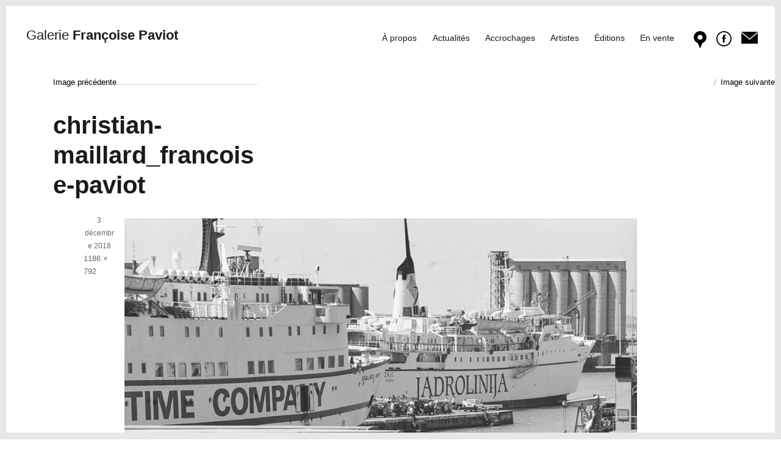

--- FILE ---
content_type: text/html; charset=UTF-8
request_url: https://paviotfoto.com/accrochages/christian-maillard-temps-monde-etait-noir-blanc/box2_16/
body_size: 7945
content:
<!DOCTYPE html>
<html lang="fr-FR" class="no-js">
<head>
	<meta charset="UTF-8">
	<meta name="viewport" content="width=device-width, initial-scale=1">
	<link rel="profile" href="http://gmpg.org/xfn/11">
		<script>(function(html){html.className = html.className.replace(/\bno-js\b/,'js')})(document.documentElement);</script>
<meta name='robots' content='index, follow, max-image-preview:large, max-snippet:-1, max-video-preview:-1' />
<!--[if lt IE 9]><script>var rfbwp_ie_8 = true;</script><![endif]-->
	<!-- This site is optimized with the Yoast SEO plugin v19.12 - https://yoast.com/wordpress/plugins/seo/ -->
	<title>christian-maillard_francoise-paviot - Françoise Paviot</title>
	<link rel="canonical" href="https://paviotfoto.com/accrochages/christian-maillard-temps-monde-etait-noir-blanc/box2_16/" />
	<meta property="og:locale" content="fr_FR" />
	<meta property="og:type" content="article" />
	<meta property="og:title" content="christian-maillard_francoise-paviot - Françoise Paviot" />
	<meta property="og:url" content="https://paviotfoto.com/accrochages/christian-maillard-temps-monde-etait-noir-blanc/box2_16/" />
	<meta property="og:site_name" content="Françoise Paviot" />
	<meta property="article:modified_time" content="2018-12-03T09:13:29+00:00" />
	<meta property="og:image" content="https://paviotfoto.com/accrochages/christian-maillard-temps-monde-etait-noir-blanc/box2_16" />
	<meta property="og:image:width" content="1186" />
	<meta property="og:image:height" content="792" />
	<meta property="og:image:type" content="image/jpeg" />
	<meta name="twitter:card" content="summary_large_image" />
	<script type="application/ld+json" class="yoast-schema-graph">{"@context":"https://schema.org","@graph":[{"@type":"WebPage","@id":"https://paviotfoto.com/accrochages/christian-maillard-temps-monde-etait-noir-blanc/box2_16/","url":"https://paviotfoto.com/accrochages/christian-maillard-temps-monde-etait-noir-blanc/box2_16/","name":"christian-maillard_francoise-paviot - Françoise Paviot","isPartOf":{"@id":"https://paviotfoto.com/#website"},"primaryImageOfPage":{"@id":"https://paviotfoto.com/accrochages/christian-maillard-temps-monde-etait-noir-blanc/box2_16/#primaryimage"},"image":{"@id":"https://paviotfoto.com/accrochages/christian-maillard-temps-monde-etait-noir-blanc/box2_16/#primaryimage"},"thumbnailUrl":"https://paviotfoto.com/wp-content/uploads/2018/12/Box2_16-672x449.jpg","datePublished":"2018-12-03T09:12:06+00:00","dateModified":"2018-12-03T09:13:29+00:00","breadcrumb":{"@id":"https://paviotfoto.com/accrochages/christian-maillard-temps-monde-etait-noir-blanc/box2_16/#breadcrumb"},"inLanguage":"fr-FR","potentialAction":[{"@type":"ReadAction","target":["https://paviotfoto.com/accrochages/christian-maillard-temps-monde-etait-noir-blanc/box2_16/"]}]},{"@type":"ImageObject","inLanguage":"fr-FR","@id":"https://paviotfoto.com/accrochages/christian-maillard-temps-monde-etait-noir-blanc/box2_16/#primaryimage","url":"https://paviotfoto.com/wp-content/uploads/2018/12/Box2_16-672x449.jpg","contentUrl":"https://paviotfoto.com/wp-content/uploads/2018/12/Box2_16-672x449.jpg","width":1186,"height":792,"caption":"christian-maillard_francoise-paviot"},{"@type":"BreadcrumbList","@id":"https://paviotfoto.com/accrochages/christian-maillard-temps-monde-etait-noir-blanc/box2_16/#breadcrumb","itemListElement":[{"@type":"ListItem","position":1,"name":"Accueil","item":"https://paviotfoto.com/"},{"@type":"ListItem","position":2,"name":"Christian Maillard. Du temps où le monde était en noir et blanc","item":"https://paviotfoto.com/accrochages/christian-maillard-temps-monde-etait-noir-blanc/"},{"@type":"ListItem","position":3,"name":"christian-maillard_francoise-paviot"}]},{"@type":"WebSite","@id":"https://paviotfoto.com/#website","url":"https://paviotfoto.com/","name":"Françoise Paviot","description":"","potentialAction":[{"@type":"SearchAction","target":{"@type":"EntryPoint","urlTemplate":"https://paviotfoto.com/?s={search_term_string}"},"query-input":"required name=search_term_string"}],"inLanguage":"fr-FR"}]}</script>
	<!-- / Yoast SEO plugin. -->


<link rel='dns-prefetch' href='//netdna.bootstrapcdn.com' />
<link rel='dns-prefetch' href='//fonts.googleapis.com' />
<link rel="alternate" type="application/rss+xml" title="Françoise Paviot &raquo; Flux" href="https://paviotfoto.com/feed/" />
<link rel="alternate" type="application/rss+xml" title="Françoise Paviot &raquo; Flux des commentaires" href="https://paviotfoto.com/comments/feed/" />
<script type="text/javascript">
window._wpemojiSettings = {"baseUrl":"https:\/\/s.w.org\/images\/core\/emoji\/14.0.0\/72x72\/","ext":".png","svgUrl":"https:\/\/s.w.org\/images\/core\/emoji\/14.0.0\/svg\/","svgExt":".svg","source":{"concatemoji":"https:\/\/paviotfoto.com\/wp-includes\/js\/wp-emoji-release.min.js?ver=6.1.9"}};
/*! This file is auto-generated */
!function(e,a,t){var n,r,o,i=a.createElement("canvas"),p=i.getContext&&i.getContext("2d");function s(e,t){var a=String.fromCharCode,e=(p.clearRect(0,0,i.width,i.height),p.fillText(a.apply(this,e),0,0),i.toDataURL());return p.clearRect(0,0,i.width,i.height),p.fillText(a.apply(this,t),0,0),e===i.toDataURL()}function c(e){var t=a.createElement("script");t.src=e,t.defer=t.type="text/javascript",a.getElementsByTagName("head")[0].appendChild(t)}for(o=Array("flag","emoji"),t.supports={everything:!0,everythingExceptFlag:!0},r=0;r<o.length;r++)t.supports[o[r]]=function(e){if(p&&p.fillText)switch(p.textBaseline="top",p.font="600 32px Arial",e){case"flag":return s([127987,65039,8205,9895,65039],[127987,65039,8203,9895,65039])?!1:!s([55356,56826,55356,56819],[55356,56826,8203,55356,56819])&&!s([55356,57332,56128,56423,56128,56418,56128,56421,56128,56430,56128,56423,56128,56447],[55356,57332,8203,56128,56423,8203,56128,56418,8203,56128,56421,8203,56128,56430,8203,56128,56423,8203,56128,56447]);case"emoji":return!s([129777,127995,8205,129778,127999],[129777,127995,8203,129778,127999])}return!1}(o[r]),t.supports.everything=t.supports.everything&&t.supports[o[r]],"flag"!==o[r]&&(t.supports.everythingExceptFlag=t.supports.everythingExceptFlag&&t.supports[o[r]]);t.supports.everythingExceptFlag=t.supports.everythingExceptFlag&&!t.supports.flag,t.DOMReady=!1,t.readyCallback=function(){t.DOMReady=!0},t.supports.everything||(n=function(){t.readyCallback()},a.addEventListener?(a.addEventListener("DOMContentLoaded",n,!1),e.addEventListener("load",n,!1)):(e.attachEvent("onload",n),a.attachEvent("onreadystatechange",function(){"complete"===a.readyState&&t.readyCallback()})),(e=t.source||{}).concatemoji?c(e.concatemoji):e.wpemoji&&e.twemoji&&(c(e.twemoji),c(e.wpemoji)))}(window,document,window._wpemojiSettings);
</script>
<style type="text/css">
img.wp-smiley,
img.emoji {
	display: inline !important;
	border: none !important;
	box-shadow: none !important;
	height: 1em !important;
	width: 1em !important;
	margin: 0 0.07em !important;
	vertical-align: -0.1em !important;
	background: none !important;
	padding: 0 !important;
}
</style>
	<link rel='stylesheet' id='wp-block-library-css' href='https://paviotfoto.com/wp-includes/css/dist/block-library/style.min.css?ver=6.1.9' type='text/css' media='all' />
<link rel='stylesheet' id='classic-theme-styles-css' href='https://paviotfoto.com/wp-includes/css/classic-themes.min.css?ver=1' type='text/css' media='all' />
<style id='global-styles-inline-css' type='text/css'>
body{--wp--preset--color--black: #000000;--wp--preset--color--cyan-bluish-gray: #abb8c3;--wp--preset--color--white: #ffffff;--wp--preset--color--pale-pink: #f78da7;--wp--preset--color--vivid-red: #cf2e2e;--wp--preset--color--luminous-vivid-orange: #ff6900;--wp--preset--color--luminous-vivid-amber: #fcb900;--wp--preset--color--light-green-cyan: #7bdcb5;--wp--preset--color--vivid-green-cyan: #00d084;--wp--preset--color--pale-cyan-blue: #8ed1fc;--wp--preset--color--vivid-cyan-blue: #0693e3;--wp--preset--color--vivid-purple: #9b51e0;--wp--preset--gradient--vivid-cyan-blue-to-vivid-purple: linear-gradient(135deg,rgba(6,147,227,1) 0%,rgb(155,81,224) 100%);--wp--preset--gradient--light-green-cyan-to-vivid-green-cyan: linear-gradient(135deg,rgb(122,220,180) 0%,rgb(0,208,130) 100%);--wp--preset--gradient--luminous-vivid-amber-to-luminous-vivid-orange: linear-gradient(135deg,rgba(252,185,0,1) 0%,rgba(255,105,0,1) 100%);--wp--preset--gradient--luminous-vivid-orange-to-vivid-red: linear-gradient(135deg,rgba(255,105,0,1) 0%,rgb(207,46,46) 100%);--wp--preset--gradient--very-light-gray-to-cyan-bluish-gray: linear-gradient(135deg,rgb(238,238,238) 0%,rgb(169,184,195) 100%);--wp--preset--gradient--cool-to-warm-spectrum: linear-gradient(135deg,rgb(74,234,220) 0%,rgb(151,120,209) 20%,rgb(207,42,186) 40%,rgb(238,44,130) 60%,rgb(251,105,98) 80%,rgb(254,248,76) 100%);--wp--preset--gradient--blush-light-purple: linear-gradient(135deg,rgb(255,206,236) 0%,rgb(152,150,240) 100%);--wp--preset--gradient--blush-bordeaux: linear-gradient(135deg,rgb(254,205,165) 0%,rgb(254,45,45) 50%,rgb(107,0,62) 100%);--wp--preset--gradient--luminous-dusk: linear-gradient(135deg,rgb(255,203,112) 0%,rgb(199,81,192) 50%,rgb(65,88,208) 100%);--wp--preset--gradient--pale-ocean: linear-gradient(135deg,rgb(255,245,203) 0%,rgb(182,227,212) 50%,rgb(51,167,181) 100%);--wp--preset--gradient--electric-grass: linear-gradient(135deg,rgb(202,248,128) 0%,rgb(113,206,126) 100%);--wp--preset--gradient--midnight: linear-gradient(135deg,rgb(2,3,129) 0%,rgb(40,116,252) 100%);--wp--preset--duotone--dark-grayscale: url('#wp-duotone-dark-grayscale');--wp--preset--duotone--grayscale: url('#wp-duotone-grayscale');--wp--preset--duotone--purple-yellow: url('#wp-duotone-purple-yellow');--wp--preset--duotone--blue-red: url('#wp-duotone-blue-red');--wp--preset--duotone--midnight: url('#wp-duotone-midnight');--wp--preset--duotone--magenta-yellow: url('#wp-duotone-magenta-yellow');--wp--preset--duotone--purple-green: url('#wp-duotone-purple-green');--wp--preset--duotone--blue-orange: url('#wp-duotone-blue-orange');--wp--preset--font-size--small: 13px;--wp--preset--font-size--medium: 20px;--wp--preset--font-size--large: 36px;--wp--preset--font-size--x-large: 42px;--wp--preset--spacing--20: 0.44rem;--wp--preset--spacing--30: 0.67rem;--wp--preset--spacing--40: 1rem;--wp--preset--spacing--50: 1.5rem;--wp--preset--spacing--60: 2.25rem;--wp--preset--spacing--70: 3.38rem;--wp--preset--spacing--80: 5.06rem;}:where(.is-layout-flex){gap: 0.5em;}body .is-layout-flow > .alignleft{float: left;margin-inline-start: 0;margin-inline-end: 2em;}body .is-layout-flow > .alignright{float: right;margin-inline-start: 2em;margin-inline-end: 0;}body .is-layout-flow > .aligncenter{margin-left: auto !important;margin-right: auto !important;}body .is-layout-constrained > .alignleft{float: left;margin-inline-start: 0;margin-inline-end: 2em;}body .is-layout-constrained > .alignright{float: right;margin-inline-start: 2em;margin-inline-end: 0;}body .is-layout-constrained > .aligncenter{margin-left: auto !important;margin-right: auto !important;}body .is-layout-constrained > :where(:not(.alignleft):not(.alignright):not(.alignfull)){max-width: var(--wp--style--global--content-size);margin-left: auto !important;margin-right: auto !important;}body .is-layout-constrained > .alignwide{max-width: var(--wp--style--global--wide-size);}body .is-layout-flex{display: flex;}body .is-layout-flex{flex-wrap: wrap;align-items: center;}body .is-layout-flex > *{margin: 0;}:where(.wp-block-columns.is-layout-flex){gap: 2em;}.has-black-color{color: var(--wp--preset--color--black) !important;}.has-cyan-bluish-gray-color{color: var(--wp--preset--color--cyan-bluish-gray) !important;}.has-white-color{color: var(--wp--preset--color--white) !important;}.has-pale-pink-color{color: var(--wp--preset--color--pale-pink) !important;}.has-vivid-red-color{color: var(--wp--preset--color--vivid-red) !important;}.has-luminous-vivid-orange-color{color: var(--wp--preset--color--luminous-vivid-orange) !important;}.has-luminous-vivid-amber-color{color: var(--wp--preset--color--luminous-vivid-amber) !important;}.has-light-green-cyan-color{color: var(--wp--preset--color--light-green-cyan) !important;}.has-vivid-green-cyan-color{color: var(--wp--preset--color--vivid-green-cyan) !important;}.has-pale-cyan-blue-color{color: var(--wp--preset--color--pale-cyan-blue) !important;}.has-vivid-cyan-blue-color{color: var(--wp--preset--color--vivid-cyan-blue) !important;}.has-vivid-purple-color{color: var(--wp--preset--color--vivid-purple) !important;}.has-black-background-color{background-color: var(--wp--preset--color--black) !important;}.has-cyan-bluish-gray-background-color{background-color: var(--wp--preset--color--cyan-bluish-gray) !important;}.has-white-background-color{background-color: var(--wp--preset--color--white) !important;}.has-pale-pink-background-color{background-color: var(--wp--preset--color--pale-pink) !important;}.has-vivid-red-background-color{background-color: var(--wp--preset--color--vivid-red) !important;}.has-luminous-vivid-orange-background-color{background-color: var(--wp--preset--color--luminous-vivid-orange) !important;}.has-luminous-vivid-amber-background-color{background-color: var(--wp--preset--color--luminous-vivid-amber) !important;}.has-light-green-cyan-background-color{background-color: var(--wp--preset--color--light-green-cyan) !important;}.has-vivid-green-cyan-background-color{background-color: var(--wp--preset--color--vivid-green-cyan) !important;}.has-pale-cyan-blue-background-color{background-color: var(--wp--preset--color--pale-cyan-blue) !important;}.has-vivid-cyan-blue-background-color{background-color: var(--wp--preset--color--vivid-cyan-blue) !important;}.has-vivid-purple-background-color{background-color: var(--wp--preset--color--vivid-purple) !important;}.has-black-border-color{border-color: var(--wp--preset--color--black) !important;}.has-cyan-bluish-gray-border-color{border-color: var(--wp--preset--color--cyan-bluish-gray) !important;}.has-white-border-color{border-color: var(--wp--preset--color--white) !important;}.has-pale-pink-border-color{border-color: var(--wp--preset--color--pale-pink) !important;}.has-vivid-red-border-color{border-color: var(--wp--preset--color--vivid-red) !important;}.has-luminous-vivid-orange-border-color{border-color: var(--wp--preset--color--luminous-vivid-orange) !important;}.has-luminous-vivid-amber-border-color{border-color: var(--wp--preset--color--luminous-vivid-amber) !important;}.has-light-green-cyan-border-color{border-color: var(--wp--preset--color--light-green-cyan) !important;}.has-vivid-green-cyan-border-color{border-color: var(--wp--preset--color--vivid-green-cyan) !important;}.has-pale-cyan-blue-border-color{border-color: var(--wp--preset--color--pale-cyan-blue) !important;}.has-vivid-cyan-blue-border-color{border-color: var(--wp--preset--color--vivid-cyan-blue) !important;}.has-vivid-purple-border-color{border-color: var(--wp--preset--color--vivid-purple) !important;}.has-vivid-cyan-blue-to-vivid-purple-gradient-background{background: var(--wp--preset--gradient--vivid-cyan-blue-to-vivid-purple) !important;}.has-light-green-cyan-to-vivid-green-cyan-gradient-background{background: var(--wp--preset--gradient--light-green-cyan-to-vivid-green-cyan) !important;}.has-luminous-vivid-amber-to-luminous-vivid-orange-gradient-background{background: var(--wp--preset--gradient--luminous-vivid-amber-to-luminous-vivid-orange) !important;}.has-luminous-vivid-orange-to-vivid-red-gradient-background{background: var(--wp--preset--gradient--luminous-vivid-orange-to-vivid-red) !important;}.has-very-light-gray-to-cyan-bluish-gray-gradient-background{background: var(--wp--preset--gradient--very-light-gray-to-cyan-bluish-gray) !important;}.has-cool-to-warm-spectrum-gradient-background{background: var(--wp--preset--gradient--cool-to-warm-spectrum) !important;}.has-blush-light-purple-gradient-background{background: var(--wp--preset--gradient--blush-light-purple) !important;}.has-blush-bordeaux-gradient-background{background: var(--wp--preset--gradient--blush-bordeaux) !important;}.has-luminous-dusk-gradient-background{background: var(--wp--preset--gradient--luminous-dusk) !important;}.has-pale-ocean-gradient-background{background: var(--wp--preset--gradient--pale-ocean) !important;}.has-electric-grass-gradient-background{background: var(--wp--preset--gradient--electric-grass) !important;}.has-midnight-gradient-background{background: var(--wp--preset--gradient--midnight) !important;}.has-small-font-size{font-size: var(--wp--preset--font-size--small) !important;}.has-medium-font-size{font-size: var(--wp--preset--font-size--medium) !important;}.has-large-font-size{font-size: var(--wp--preset--font-size--large) !important;}.has-x-large-font-size{font-size: var(--wp--preset--font-size--x-large) !important;}
.wp-block-navigation a:where(:not(.wp-element-button)){color: inherit;}
:where(.wp-block-columns.is-layout-flex){gap: 2em;}
.wp-block-pullquote{font-size: 1.5em;line-height: 1.6;}
</style>
<link rel='stylesheet' id='cpsh-shortcodes-css' href='https://paviotfoto.com/wp-content/plugins/column-shortcodes//assets/css/shortcodes.css?ver=1.0.1' type='text/css' media='all' />
<link rel='stylesheet' id='rfbwp-fontawesome-css' href='https://paviotfoto.com/wp-content/plugins/responsive-flipbook/assets/fonts/font-awesome.css?ver=2.5.0' type='text/css' media='all' />
<link rel='stylesheet' id='rfbwp-et_icons-css' href='https://paviotfoto.com/wp-content/plugins/responsive-flipbook/assets/fonts/et-icons.css?ver=2.5.0' type='text/css' media='all' />
<link rel='stylesheet' id='rfbwp-et_line-css' href='https://paviotfoto.com/wp-content/plugins/responsive-flipbook/assets/fonts/et-line.css?ver=2.5.0' type='text/css' media='all' />
<link rel='stylesheet' id='rfbwp-styles-css' href='https://paviotfoto.com/wp-content/plugins/responsive-flipbook/assets/css/style.min.css?ver=2.5.0' type='text/css' media='all' />
<link rel='stylesheet' id='font-awesome-css' href='//netdna.bootstrapcdn.com/font-awesome/4.1.0/css/font-awesome.css' type='text/css' media='screen' />
<link rel='stylesheet' id='yith-infs-style-css' href='https://paviotfoto.com/wp-content/plugins/yith-infinite-scrolling/assets/css/frontend.css?ver=1.8.0' type='text/css' media='all' />
<link rel='stylesheet' id='twentysixteen-fonts-css' href='https://fonts.googleapis.com/css?family=Merriweather%3A400%2C700%2C900%2C400italic%2C700italic%2C900italic%7CMontserrat%3A400%2C700%7CInconsolata%3A400&#038;subset=latin%2Clatin-ext' type='text/css' media='all' />
<link rel='stylesheet' id='genericons-css' href='https://paviotfoto.com/wp-content/themes/twentysixteen/genericons/genericons.css?ver=3.4.1' type='text/css' media='all' />
<link rel='stylesheet' id='twentysixteen-style-css' href='https://paviotfoto.com/wp-content/themes/twentysixteen/style.css?ver=6.1.9' type='text/css' media='all' />
<style id='twentysixteen-style-inline-css' type='text/css'>

		/* Custom Link Color */
		.menu-toggle:hover,
		.menu-toggle:focus,
		a,
		.main-navigation a:hover,
		.main-navigation a:focus,
		.dropdown-toggle:hover,
		.dropdown-toggle:focus,
		.social-navigation a:hover:before,
		.social-navigation a:focus:before,
		.post-navigation a:hover .post-title,
		.post-navigation a:focus .post-title,
		.tagcloud a:hover,
		.tagcloud a:focus,
		.site-branding .site-title a:hover,
		.site-branding .site-title a:focus,
		.entry-title a:hover,
		.entry-title a:focus,
		.entry-footer a:hover,
		.entry-footer a:focus,
		.comment-metadata a:hover,
		.comment-metadata a:focus,
		.pingback .comment-edit-link:hover,
		.pingback .comment-edit-link:focus,
		.comment-reply-link,
		.comment-reply-link:hover,
		.comment-reply-link:focus,
		.required,
		.site-info a:hover,
		.site-info a:focus {
			color: #000000;
		}

		mark,
		ins,
		button:hover,
		button:focus,
		input[type="button"]:hover,
		input[type="button"]:focus,
		input[type="reset"]:hover,
		input[type="reset"]:focus,
		input[type="submit"]:hover,
		input[type="submit"]:focus,
		.pagination .prev:hover,
		.pagination .prev:focus,
		.pagination .next:hover,
		.pagination .next:focus,
		.widget_calendar tbody a,
		.page-links a:hover,
		.page-links a:focus {
			background-color: #000000;
		}

		input[type="text"]:focus,
		input[type="email"]:focus,
		input[type="url"]:focus,
		input[type="password"]:focus,
		input[type="search"]:focus,
		textarea:focus,
		.tagcloud a:hover,
		.tagcloud a:focus,
		.menu-toggle:hover,
		.menu-toggle:focus {
			border-color: #000000;
		}

		@media screen and (min-width: 56.875em) {
			.main-navigation li:hover > a,
			.main-navigation li.focus > a {
				color: #000000;
			}
		}
	
</style>
<!--[if lt IE 10]>
<link rel='stylesheet' id='twentysixteen-ie-css' href='https://paviotfoto.com/wp-content/themes/twentysixteen/css/ie.css?ver=20150930' type='text/css' media='all' />
<![endif]-->
<!--[if lt IE 9]>
<link rel='stylesheet' id='twentysixteen-ie8-css' href='https://paviotfoto.com/wp-content/themes/twentysixteen/css/ie8.css?ver=20151230' type='text/css' media='all' />
<![endif]-->
<!--[if lt IE 8]>
<link rel='stylesheet' id='twentysixteen-ie7-css' href='https://paviotfoto.com/wp-content/themes/twentysixteen/css/ie7.css?ver=20150930' type='text/css' media='all' />
<![endif]-->
<script type='text/javascript' src='https://paviotfoto.com/wp-includes/js/jquery/jquery.min.js?ver=3.6.1' id='jquery-core-js'></script>
<script type='text/javascript' src='https://paviotfoto.com/wp-includes/js/jquery/jquery-migrate.min.js?ver=3.3.2' id='jquery-migrate-js'></script>
<script type='text/javascript' id='ion-sound-js-extra'>
/* <![CDATA[ */
var mpcthLocalize = {"soundsPath":"https:\/\/paviotfoto.com\/wp-content\/plugins\/responsive-flipbook\/assets\/sounds\/","downloadPath":"https:\/\/paviotfoto.com\/wp-content\/plugins\/responsive-flipbook\/includes\/download.php?file="};
/* ]]> */
</script>
<script type='text/javascript' src='https://paviotfoto.com/wp-content/plugins/responsive-flipbook/assets/js/ion.sound.min.js?ver=2.5.0' id='ion-sound-js'></script>
<script type='text/javascript' src='https://paviotfoto.com/wp-content/plugins/responsive-flipbook/assets/js/jquery.doubletap.js?ver=2.5.0' id='jquery-doubletab-js'></script>
<!--[if lt IE 9]>
<script type='text/javascript' src='https://paviotfoto.com/wp-content/themes/twentysixteen/js/html5.js?ver=3.7.3' id='twentysixteen-html5-js'></script>
<![endif]-->
<script type='text/javascript' src='https://paviotfoto.com/wp-content/themes/twentysixteen/js/keyboard-image-navigation.js?ver=20151104' id='twentysixteen-keyboard-image-navigation-js'></script>
<link rel="https://api.w.org/" href="https://paviotfoto.com/wp-json/" /><link rel="alternate" type="application/json" href="https://paviotfoto.com/wp-json/wp/v2/media/4294" /><link rel="EditURI" type="application/rsd+xml" title="RSD" href="https://paviotfoto.com/xmlrpc.php?rsd" />
<link rel="wlwmanifest" type="application/wlwmanifest+xml" href="https://paviotfoto.com/wp-includes/wlwmanifest.xml" />
<meta name="generator" content="WordPress 6.1.9" />
<link rel='shortlink' href='https://paviotfoto.com/?p=4294' />
<link rel="alternate" type="application/json+oembed" href="https://paviotfoto.com/wp-json/oembed/1.0/embed?url=https%3A%2F%2Fpaviotfoto.com%2Faccrochages%2Fchristian-maillard-temps-monde-etait-noir-blanc%2Fbox2_16%2F" />
<link rel="alternate" type="text/xml+oembed" href="https://paviotfoto.com/wp-json/oembed/1.0/embed?url=https%3A%2F%2Fpaviotfoto.com%2Faccrochages%2Fchristian-maillard-temps-monde-etait-noir-blanc%2Fbox2_16%2F&#038;format=xml" />

		<!-- GA Google Analytics @ https://m0n.co/ga -->
		<script>
			(function(i,s,o,g,r,a,m){i['GoogleAnalyticsObject']=r;i[r]=i[r]||function(){
			(i[r].q=i[r].q||[]).push(arguments)},i[r].l=1*new Date();a=s.createElement(o),
			m=s.getElementsByTagName(o)[0];a.async=1;a.src=g;m.parentNode.insertBefore(a,m)
			})(window,document,'script','https://www.google-analytics.com/analytics.js','ga');
			ga('create', 'UA-79769000-1', 'auto');
			ga('send', 'pageview');
		</script>

	
<style>
.scroll-back-to-top-wrapper {
    position: fixed;
	opacity: 0;
	visibility: hidden;
	overflow: hidden;
	text-align: center;
	z-index: 99999999;
    background-color: #e7e7e9;
	color: #ffffff;
	width: 50px;
	height: 48px;
	line-height: 48px;
	right: 5px;
	bottom: 5px;
	padding-top: 2px;
	border-top-left-radius: 0px;
	border-top-right-radius: 0px;
	border-bottom-right-radius: 0px;
	border-bottom-left-radius: 0px;
	-webkit-transition: all 0.5s ease-in-out;
	-moz-transition: all 0.5s ease-in-out;
	-ms-transition: all 0.5s ease-in-out;
	-o-transition: all 0.5s ease-in-out;
	transition: all 0.5s ease-in-out;
}
.scroll-back-to-top-wrapper:hover {
	background-color: #888888;
  color: #eeeeee;
}
.scroll-back-to-top-wrapper.show {
    visibility:visible;
    cursor:pointer;
	opacity: 1.0;
}
.scroll-back-to-top-wrapper i.fa {
	line-height: inherit;
}
.scroll-back-to-top-wrapper .fa-lg {
	vertical-align: 0;
}
</style><script type='text/javascript'>
postsContainer = '#main';
</script><script type='text/javascript' src='https://paviotfoto.com/wp-content/plugins/wp-filters/js/framework.js'></script>
<style type="text/css" id="custom-background-css">
body.custom-background { background-color: #ffffff; }
</style>
	<link rel="icon" href="https://paviotfoto.com/wp-content/uploads/2016/03/cropped-francoise-paviot-favicon-150x150.png" sizes="32x32" />
<link rel="icon" href="https://paviotfoto.com/wp-content/uploads/2016/03/cropped-francoise-paviot-favicon-240x240.png" sizes="192x192" />
<link rel="apple-touch-icon" href="https://paviotfoto.com/wp-content/uploads/2016/03/cropped-francoise-paviot-favicon-240x240.png" />
<meta name="msapplication-TileImage" content="https://paviotfoto.com/wp-content/uploads/2016/03/cropped-francoise-paviot-favicon-300x300.png" />
	

</head>

<body class="attachment attachment-template-default single single-attachment postid-4294 attachmentid-4294 attachment-jpeg custom-background no-sidebar">
<div id="page" class="site">
    <header id="masthead" class="site-header" role="banner">
			<div class="site-header-main">
				<div class="site-branding">
											<p class="site-title"><a href="https://paviotfoto.com/" rel="home"><span class="galerie">Galerie </span>Françoise Paviot</a></p>
									</div><!-- .site-branding -->

									<button id="menu-toggle" class="menu-toggle">Menu</button>

					<div id="site-header-menu" class="site-header-menu">
													<nav id="site-navigation" class="main-navigation" role="navigation" aria-label="Menu principal">
								<div class="menu-menu-top-container"><ul id="menu-menu-top" class="primary-menu"><li id="menu-item-14" class="menu-item menu-item-type-post_type menu-item-object-page menu-item-14"><a href="https://paviotfoto.com/a-propos/">À propos</a></li>
<li id="menu-item-226" class="menu-item menu-item-type-post_type menu-item-object-page menu-item-226"><a href="https://paviotfoto.com/actualites/">Actualités</a></li>
<li id="menu-item-829" class="menu-item menu-item-type-post_type_archive menu-item-object-accrochages menu-item-829"><a href="https://paviotfoto.com/accrochages/">Accrochages</a></li>
<li id="menu-item-830" class="menu-item menu-item-type-post_type_archive menu-item-object-artistes menu-item-830"><a href="https://paviotfoto.com/artistes/">Artistes</a></li>
<li id="menu-item-835" class="menu-item menu-item-type-post_type_archive menu-item-object-editions menu-item-835"><a href="https://paviotfoto.com/editions/">Éditions</a></li>
<li id="menu-item-4440" class="menu-item menu-item-type-custom menu-item-object-custom menu-item-4440"><a href="/vente">En vente</a></li>
</ul></div>							</nav><!-- .main-navigation -->
                        
						
						                       </div><!-- .site-header-menu -->
				                    <div class="icones-header">
                        <div class="icone-plan">
                            <a href="/infos-pratique"><img src="/wp-content/img-fp/pointer.svg" alt="Plan"></a>
                        </div>
                    <div class="icone-facebook">
                        <a href="https://www.facebook.com/galeriefrancoisepaviot/"><img src="/wp-content/img-fp/facebook.svg" alt="Facebook"></a>
                    </div>
                    <div class="icone-newsletter">
                        <a href=/newsletter/><img src="/wp-content/img-fp/newsletter.svg" alt="Newsletter"></a>
                    </div>
                </div>
			</div><!-- .site-header-main -->

					</header><!-- .site-header -->
	<div class="site-inner">
		<a class="skip-link screen-reader-text" href="#content">Aller au contenu</a>

		

		<div id="content" class="site-content">

	<div id="primary" class="content-area">
		<main id="main" class="site-main" role="main">

			
				<article id="post-4294" class="post-4294 attachment type-attachment status-inherit hentry">

					<nav id="image-navigation" class="navigation image-navigation">
						<div class="nav-links">
							<div class="nav-previous"><a href='https://paviotfoto.com/accrochages/christian-maillard-temps-monde-etait-noir-blanc/attachment/572/'>Image précédente</a></div>
							<div class="nav-next"><a href='https://paviotfoto.com/accrochages/christian-maillard-temps-monde-etait-noir-blanc/box2_15/'>Image suivante</a></div>
						</div><!-- .nav-links -->
					</nav><!-- .image-navigation -->

					<header class="entry-header">
						<h1 class="entry-title">christian-maillard_francoise-paviot</h1>					</header><!-- .entry-header -->

					<div class="entry-content">

						<div class="entry-attachment">
							<img width="840" height="561" src="https://paviotfoto.com/wp-content/uploads/2018/12/Box2_16-1024x684.jpg" class="attachment-large size-large" alt="christian-maillard_francoise-paviot" decoding="async" loading="lazy" srcset="https://paviotfoto.com/wp-content/uploads/2018/12/Box2_16-1024x684.jpg 1024w, https://paviotfoto.com/wp-content/uploads/2018/12/Box2_16-300x200.jpg 300w, https://paviotfoto.com/wp-content/uploads/2018/12/Box2_16-768x513.jpg 768w, https://paviotfoto.com/wp-content/uploads/2018/12/Box2_16-240x160.jpg 240w, https://paviotfoto.com/wp-content/uploads/2018/12/Box2_16-672x449.jpg 672w, https://paviotfoto.com/wp-content/uploads/2018/12/Box2_16-396x264.jpg 396w, https://paviotfoto.com/wp-content/uploads/2018/12/Box2_16-560x374.jpg 560w, https://paviotfoto.com/wp-content/uploads/2018/12/Box2_16.jpg 1186w" sizes="(max-width: 709px) 85vw, (max-width: 909px) 67vw, (max-width: 1362px) 62vw, 840px" />
							
						</div><!-- .entry-attachment -->

											</div><!-- .entry-content -->

					<footer class="entry-footer">
						<span class="posted-on"><span class="screen-reader-text">Publié le </span><a href="https://paviotfoto.com/accrochages/christian-maillard-temps-monde-etait-noir-blanc/box2_16/" rel="bookmark"><time class="entry-date published" datetime="2018-12-03T10:12:06+01:00">3 décembre 2018</time><time class="updated" datetime="2018-12-03T10:13:29+01:00">3 décembre 2018</time></a></span>						<span class="full-size-link"><span class="screen-reader-text">Taille réelle </span><a href="https://paviotfoto.com/wp-content/uploads/2018/12/Box2_16.jpg">1186 &times; 792</a></span>											</footer><!-- .entry-footer -->
				</article><!-- #post-## -->

				
	<nav class="navigation post-navigation" aria-label="Publications">
		<h2 class="screen-reader-text">Navigation de l’article</h2>
		<div class="nav-links"><div class="nav-previous"><a href="https://paviotfoto.com/accrochages/christian-maillard-temps-monde-etait-noir-blanc/" rel="prev"><span class="meta-nav">Publié dans</span><span class="post-title">Christian Maillard. Du temps où le monde était en noir et blanc</span></a></div></div>
	</nav>
		</main><!-- .site-main -->
	</div><!-- .content-area -->



		</div><!-- .site-content -->

		
	</div><!-- .site-inner -->
<footer id="colophon" class="site-footer" role="contentinfo">
		

			<div class="site-info">
                <p>Galerie<span style="font-weight:800"> Françoise Paviot</span></p>
                <p>57, rue Sainte-Anne, 75002 Paris</p>
                <a href="/mentions-legales/" class="bouton-fp">Mentions légales</a><a href="/newsletter/" class="bouton-fp">Newsletter</a>
			</div><!-- .site-info -->
		</footer><!-- .site-footer -->
</div><!-- .site -->

<div class="scroll-back-to-top-wrapper">
	<span class="scroll-back-to-top-inner">
					<i class="fa fa-lg fa-long-arrow-up"></i>
			</span>
</div><script type='text/javascript' id='scroll-back-to-top-js-extra'>
/* <![CDATA[ */
var scrollBackToTop = {"scrollDuration":"500","fadeDuration":"0.5"};
/* ]]> */
</script>
<script type='text/javascript' src='https://paviotfoto.com/wp-content/plugins/scroll-back-to-top/assets/js/scroll-back-to-top.js' id='scroll-back-to-top-js'></script>
<script type='text/javascript' src='https://paviotfoto.com/wp-content/plugins/yith-infinite-scrolling/assets/js/yith.infinitescroll.min.js?ver=1.8.0' id='yith-infinitescroll-js'></script>
<script type='text/javascript' id='yith-infs-js-extra'>
/* <![CDATA[ */
var yith_infs = {"navSelector":".pagination","nextSelector":".pagination a.next","itemSelector":".hentry","contentSelector":".site-inner","loader":"http:\/\/paviotfoto.com\/wp-content\/plugins\/yith-infinite-scrolling\/assets\/images\/loader.gif","shop":""};
/* ]]> */
</script>
<script type='text/javascript' src='https://paviotfoto.com/wp-content/plugins/yith-infinite-scrolling/assets/js/yith-infs.min.js?ver=1.8.0' id='yith-infs-js'></script>
<script type='text/javascript' src='https://paviotfoto.com/wp-content/themes/twentysixteen/js/skip-link-focus-fix.js?ver=20151112' id='twentysixteen-skip-link-focus-fix-js'></script>
<script type='text/javascript' id='twentysixteen-script-js-extra'>
/* <![CDATA[ */
var screenReaderText = {"expand":"ouvrir le sous-menu","collapse":"fermer le sous-menu"};
/* ]]> */
</script>
<script type='text/javascript' src='https://paviotfoto.com/wp-content/themes/twentysixteen/js/functions.js?ver=20151204' id='twentysixteen-script-js'></script>
</body>
</html>
